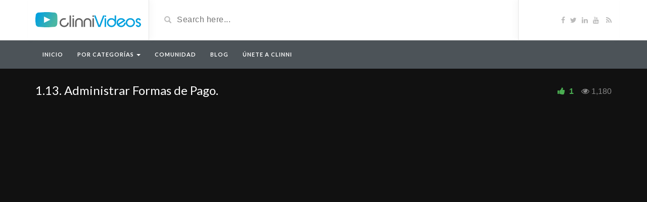

--- FILE ---
content_type: text/html; charset=UTF-8
request_url: https://videos.clinni.com/video/1-13-administrar-formas-de-pago/
body_size: 24190
content:
<!DOCTYPE html>
<html lang="es">
<head>
	<meta charset="UTF-8">
    <!--[if IE]><meta http-equiv="X-UA-Compatible" content="IE=edge"><![endif]-->
	<meta name="viewport" content="width=device-width, initial-scale=1">
	<!--[if lt IE 9]>
	  <script src="https://videos.clinni.com/wp-content/themes/videotube/assets/js/ie8/html5shiv.js"></script>
      <script src="https://videos.clinni.com/wp-content/themes/videotube/assets/js/ie8/respond.min.js"></script>
	<![endif]-->	
	<title>1.13. Administrar Formas de Pago. &#8211; Videos Clinni</title>
<link rel='dns-prefetch' href='//fonts.googleapis.com' />
<link rel='dns-prefetch' href='//s.w.org' />
<link rel="alternate" type="application/rss+xml" title="Videos Clinni &raquo; Feed" href="https://videos.clinni.com/feed/" />
<link rel="alternate" type="application/rss+xml" title="Videos Clinni &raquo; RSS de los comentarios" href="https://videos.clinni.com/comments/feed/" />
		<script type="text/javascript">
			window._wpemojiSettings = {"baseUrl":"https:\/\/s.w.org\/images\/core\/emoji\/11\/72x72\/","ext":".png","svgUrl":"https:\/\/s.w.org\/images\/core\/emoji\/11\/svg\/","svgExt":".svg","source":{"concatemoji":"https:\/\/videos.clinni.com\/wp-includes\/js\/wp-emoji-release.min.js?ver=4.9.26"}};
			!function(e,a,t){var n,r,o,i=a.createElement("canvas"),p=i.getContext&&i.getContext("2d");function s(e,t){var a=String.fromCharCode;p.clearRect(0,0,i.width,i.height),p.fillText(a.apply(this,e),0,0);e=i.toDataURL();return p.clearRect(0,0,i.width,i.height),p.fillText(a.apply(this,t),0,0),e===i.toDataURL()}function c(e){var t=a.createElement("script");t.src=e,t.defer=t.type="text/javascript",a.getElementsByTagName("head")[0].appendChild(t)}for(o=Array("flag","emoji"),t.supports={everything:!0,everythingExceptFlag:!0},r=0;r<o.length;r++)t.supports[o[r]]=function(e){if(!p||!p.fillText)return!1;switch(p.textBaseline="top",p.font="600 32px Arial",e){case"flag":return s([55356,56826,55356,56819],[55356,56826,8203,55356,56819])?!1:!s([55356,57332,56128,56423,56128,56418,56128,56421,56128,56430,56128,56423,56128,56447],[55356,57332,8203,56128,56423,8203,56128,56418,8203,56128,56421,8203,56128,56430,8203,56128,56423,8203,56128,56447]);case"emoji":return!s([55358,56760,9792,65039],[55358,56760,8203,9792,65039])}return!1}(o[r]),t.supports.everything=t.supports.everything&&t.supports[o[r]],"flag"!==o[r]&&(t.supports.everythingExceptFlag=t.supports.everythingExceptFlag&&t.supports[o[r]]);t.supports.everythingExceptFlag=t.supports.everythingExceptFlag&&!t.supports.flag,t.DOMReady=!1,t.readyCallback=function(){t.DOMReady=!0},t.supports.everything||(n=function(){t.readyCallback()},a.addEventListener?(a.addEventListener("DOMContentLoaded",n,!1),e.addEventListener("load",n,!1)):(e.attachEvent("onload",n),a.attachEvent("onreadystatechange",function(){"complete"===a.readyState&&t.readyCallback()})),(n=t.source||{}).concatemoji?c(n.concatemoji):n.wpemoji&&n.twemoji&&(c(n.twemoji),c(n.wpemoji)))}(window,document,window._wpemojiSettings);
		</script>
		<style type="text/css">
img.wp-smiley,
img.emoji {
	display: inline !important;
	border: none !important;
	box-shadow: none !important;
	height: 1em !important;
	width: 1em !important;
	margin: 0 .07em !important;
	vertical-align: -0.1em !important;
	background: none !important;
	padding: 0 !important;
}
</style>
<link rel='stylesheet' id='bootstrap.min-css'  href='https://videos.clinni.com/wp-content/themes/videotube/assets/css/bootstrap.min.css?ver=4.9.26' type='text/css' media='all' />
<link rel='stylesheet' id='mars-font-awesome-css'  href='https://videos.clinni.com/wp-content/themes/videotube/assets/css/font-awesome.min.css?ver=4.9.26' type='text/css' media='all' />
<link rel='stylesheet' id='mars-googlefont-lato-css'  href='//fonts.googleapis.com/css?family=Lato%3A300%2C400%2C700%2C900&#038;ver=4.9.26' type='text/css' media='all' />
<link rel='stylesheet' id='style-css'  href='https://videos.clinni.com/wp-content/themes/videotube/style.css' type='text/css' media='all' />
<link rel='stylesheet' id='bootstrap-multiselect-css'  href='https://videos.clinni.com/wp-content/themes/videotube/assets/css/bootstrap-multiselect.css?ver=4.9.26' type='text/css' media='all' />
<script type='text/javascript' src='https://videos.clinni.com/wp-includes/js/jquery/jquery.js?ver=1.12.4'></script>
<script type='text/javascript' src='https://videos.clinni.com/wp-includes/js/jquery/jquery-migrate.min.js?ver=1.4.1'></script>
<link rel='https://api.w.org/' href='https://videos.clinni.com/wp-json/' />
<link rel="EditURI" type="application/rsd+xml" title="RSD" href="https://videos.clinni.com/xmlrpc.php?rsd" />
<link rel="wlwmanifest" type="application/wlwmanifest+xml" href="https://videos.clinni.com/wp-includes/wlwmanifest.xml" /> 
<link rel='prev' title='4.2. Listado de pacientes.' href='https://videos.clinni.com/video/4-2-listado-de-pacientes/' />
<link rel='next' title='1.18. Descuentos en servicios.' href='https://videos.clinni.com/video/1-18-descuentos-en-servicios/' />
<meta name="generator" content="WordPress 4.9.26" />
<link rel="canonical" href="https://videos.clinni.com/video/1-13-administrar-formas-de-pago/" />
<link rel='shortlink' href='https://videos.clinni.com/?p=4242' />
<link rel="alternate" type="application/json+oembed" href="https://videos.clinni.com/wp-json/oembed/1.0/embed?url=https%3A%2F%2Fvideos.clinni.com%2Fvideo%2F1-13-administrar-formas-de-pago%2F" />
<link rel="alternate" type="text/xml+oembed" href="https://videos.clinni.com/wp-json/oembed/1.0/embed?url=https%3A%2F%2Fvideos.clinni.com%2Fvideo%2F1-13-administrar-formas-de-pago%2F&#038;format=xml" />

		<script>
			(function(i,s,o,g,r,a,m){i['GoogleAnalyticsObject']=r;i[r]=i[r]||function(){
			(i[r].q=i[r].q||[]).push(arguments)},i[r].l=1*new Date();a=s.createElement(o),
			m=s.getElementsByTagName(o)[0];a.async=1;a.src=g;m.parentNode.insertBefore(a,m)
			})(window,document,'script','https://www.google-analytics.com/analytics.js','ga');
			ga('create', 'UA-27252917-51', 'auto');
			ga('require', 'displayfeatures');
			ga('require', 'linkid', 'linkid.js');
			ga('set', 'anonymizeIp', true);
			ga('set', 'forceSSL', true);
			ga('send', 'pageview');
		</script>

			<style type="text/css">.recentcomments a{display:inline !important;padding:0 !important;margin:0 !important;}</style>
		<!-- All in one Favicon 4.7 --><link rel="shortcut icon" href="https://videos.clinni.com/wp-content/uploads/2018/10/ClinniVideos-favicon.png" />
<!--[if lte IE 9]><link rel="stylesheet" type="text/css" href="https://videos.clinni.com/wp-content/plugins/js_composer/assets/css/vc_lte_ie9.min.css" media="screen"><![endif]-->		<style type="text/css" id="wp-custom-css">
			.section-header h3 i
{
	background: #02A0DE !important;
}

.section-header .section-nav .bullet.active
{
	background: #02A0DE !important;
}

.copyright p
{
	color:#fff;
}		</style>
	<noscript><style type="text/css"> .wpb_animate_when_almost_visible { opacity: 1; }</style></noscript></head>
<body class="video-template-default single single-video postid-4242 single-format-standard wpb-js-composer js-comp-ver-5.5.2 vc_responsive">
	<div id="header">
		<div class="container">
			<div class="row">
				<div class="col-sm-3" id="logo">
					<a title="Videotutoriales para aprender a utilizar Clinni" href="https://videos.clinni.com">
												<img src="https://videos.clinni.com/wp-content/uploads/2018/10/ClinniVideos-logoHeader.png" alt="Videotutoriales para aprender a utilizar Clinni" />
					</a>
				</div>
				<form method="get" action="https://videos.clinni.com">	
					<div class="col-sm-6" id="header-search">
						<span class="glyphicon glyphicon-search search-icon"></span>
												<input value="" name="s" type="text" placeholder="Search here..." id="search">
					</div>
				</form>
				<div class="col-sm-3" id="header-social">
					<a href="https://www.facebook.com/clinni/"><i class="fa fa-facebook"></i></a><a href="https://twitter.com/ClinniApp"><i class="fa fa-twitter"></i></a><a href="https://www.linkedin.com/company/clinni-software"><i class="fa fa-linkedin"></i></a><a href="https://www.youtube.com/channel/UCuyPjmFki27z6icyMd0JRVw"><i class="fa fa-youtube"></i></a>					<a href="https://videos.clinni.com/feed/rss/"><i class="fa fa-rss"></i></a>
				</div>
			</div>
		</div>
	</div><!-- /#header -->
	<div id="navigation-wrapper">
		<div class="container">
			<div class="navbar-header">
			  <button class="navbar-toggle" type="button" data-toggle="collapse" data-target=".bs-navbar-collapse">
				<span class="icon-bar"></span>
				<span class="icon-bar"></span>
				<span class="icon-bar"></span>
			  </button>
			</div>
			<nav class="collapse navbar-collapse bs-navbar-collapse" role="navigation">
			<!-- menu -->
			  	<ul id="menu-menu-principal" class="nav navbar-nav list-inline menu"><li id="menu-item-3739" class="menu-item menu-item-type-post_type menu-item-object-page menu-item-home menu-item-3739 depth"><a href="https://videos.clinni.com/">Inicio</a></li>
<li id="menu-item-3740" class="menu-item menu-item-type-custom menu-item-object-custom menu-item-has-children dropdown menu-item-3740 depth"><a href="#">Por categorías <b class="caret"></b></a>
<ul class="dropdown-menu">
	<li id="menu-item-3864" class="menu-item menu-item-type-custom menu-item-object-custom menu-item-3864 depth"><a href="https://videos.clinni.com/registro-y-configuracion-basica/">Registro y Configuración Básica</a></li>
	<li id="menu-item-3865" class="menu-item menu-item-type-custom menu-item-object-custom menu-item-3865 depth"><a href="https://videos.clinni.com/configuracion-avanzada/">Configuración Avanzada</a></li>
	<li id="menu-item-3866" class="menu-item menu-item-type-custom menu-item-object-custom menu-item-3866 depth"><a href="https://videos.clinni.com/barra-de-herramientas/">Barra de Herramientas</a></li>
	<li id="menu-item-3867" class="menu-item menu-item-type-custom menu-item-object-custom menu-item-3867 depth"><a href="https://videos.clinni.com/calendario/">Calendario</a></li>
	<li id="menu-item-3868" class="menu-item menu-item-type-custom menu-item-object-custom menu-item-3868 depth"><a href="https://videos.clinni.com/pacientes/">Pacientes</a></li>
	<li id="menu-item-3869" class="menu-item menu-item-type-custom menu-item-object-custom menu-item-3869 depth"><a href="https://videos.clinni.com/facturacion/">Facturación</a></li>
	<li id="menu-item-3957" class="menu-item menu-item-type-custom menu-item-object-custom menu-item-3957 depth"><a href="https://videos.clinni.com/caja/">Caja</a></li>
	<li id="menu-item-4220" class="menu-item menu-item-type-custom menu-item-object-custom menu-item-4220 depth"><a href="https://videos.clinni.com/portal-del-paciente/">Portal del paciente</a></li>
</ul>
</li>
<li id="menu-item-3741" class="menu-item menu-item-type-custom menu-item-object-custom menu-item-3741 depth"><a target="_blank" href="https://community.clinni.com/">Comunidad</a></li>
<li id="menu-item-3742" class="menu-item menu-item-type-custom menu-item-object-custom menu-item-3742 depth"><a target="_blank" href="https://blog.clinni.com/">Blog</a></li>
<li id="menu-item-3743" class="menu-item menu-item-type-custom menu-item-object-custom menu-item-3743 depth"><a target="_blank" href="https://app.clinni.com/">Únete a Clinni</a></li>
</ul>			</nav>
		</div>
	</div><!-- /#navigation-wrapper -->				<div class="video-wrapper">
			<div class="container">
				<div class="video-info large">
	                				
	                <h1>1.13. Administrar Formas de Pago.</h1>
	                	                	                	<span class="views"><i class="fa fa-eye"></i>1,180</span>
	                	                <a href="#" class="likes-dislikes" data-action="like" id="4242">
	                	<span class="likes"><i class="fa fa-thumbs-up"></i>
	                		<label class="like-count likevideo4242">
	                			1	                		</label>
	                	</span>
	                </a>
	            </div>
                                <div class="player player-large embed-responsive embed-responsive-16by9">
                	<iframe width="200" height="113" src="https://www.youtube.com/embed/2FdQuGqgQ2I?feature=oembed&autoplay=1" frameborder="0" allow="accelerometer; autoplay; clipboard-write; encrypted-media; gyroscope; picture-in-picture; web-share" referrerpolicy="strict-origin-when-cross-origin" allowfullscreen title="1.13. Administrar Formas de Pago."></iframe>                </div>
				                	                
                <div id="lightoff"></div>
			</div>
		</div>
		<div class="container">
		<div class="row">
			<div class="col-md-8 col-sm-12 main-content">
												
            	<div class="row video-options">
                    <div class="col-sm-3 col-xs-6 box-comment">
                        <a href="javascript:void(0)" class="option comments-scrolling">
                            <i class="fa fa-comments"></i>
                            <span class="option-text">Comments</span>
                        </a>
                    </div>
                    
                    <div class="col-sm-3 col-xs-6 box-share">
                        <a href="javascript:void(0)" class="option share-button" id="off">
                            <i class="fa fa-share"></i>
                            <span class="option-text">Share</span>
                        </a>
                    </div>
                    
                    <div class="col-sm-3 col-xs-6 box-like">
                        <a class="option likes-dislikes" href="#" data-action="like" id="4242" id="buttonlike" data-video="4242">
                            <i class="fa fa-thumbs-up"></i>
                            <span class="option-text likes-dislikes">
                            	<label class="like-count likevideo4242">
                            		1                            	</label>
                            </span>
                        </a>
                    </div>
                    <div class="col-sm-3 col-xs-6 box-turn-off-light">
						<!-- LIGHT SWITCH -->
						<a href="javascript:void(0)" class="option switch-button">
                            <i class="fa fa-lightbulb-o"></i>
							<span class="option-text">Turn off Light</span>
                        </a>	
                    </div>
                </div>	
				<!-- IF SHARE BUTTON IS CLICKED SHOW THIS -->
								<div class="row social-share-buttons">
					<div class="col-xs-12">
					
						<a target="_blank" href="https://www.facebook.com/sharer/sharer.php?u=https://videos.clinni.com/video/1-13-administrar-formas-de-pago/">
							<img src="https://videos.clinni.com/wp-content/themes/videotube/img/facebook.png" alt="Facebook" />
						</a>
					
						<a target="_blank" href="https://twitter.com/home?status=https://videos.clinni.com/video/1-13-administrar-formas-de-pago/">
							<img src="https://videos.clinni.com/wp-content/themes/videotube/img/twitter.png" alt="Twitter" />
						</a>
						
						<a target="_blank" href="https://plus.google.com/share?url=https://videos.clinni.com/video/1-13-administrar-formas-de-pago/">
							<img src="https://videos.clinni.com/wp-content/themes/videotube/img/googleplus.png" alt="Google plus" />
						</a>
						
						<a target="_blank" href="https://pinterest.com/pin/create/button/?url=https://videos.clinni.com/video/1-13-administrar-formas-de-pago/&#038;media=https://videos.clinni.com/wp-content/uploads/2023/12/pagos.png&#038;description=Videotutoriales%20Clinni.%20Categoría:%20Configuración%20avanzada.%20Videotutorial:%20Administrar%20Formas%20de%20Pago.">
							<img src="https://videos.clinni.com/wp-content/themes/videotube/img/pinterest.png" alt="Pinterest" />
						</a>
						
						<a target="_blank" href="http://www.reddit.com/submit?url=https://videos.clinni.com/video/1-13-administrar-formas-de-pago/">
							<img src="https://videos.clinni.com/wp-content/themes/videotube/img/reddit.png" alt="Reddit" />
						</a>
						
						<a target="_blank" href="https://www.linkedin.com/shareArticle?mini=true&#038;url=https://videos.clinni.com/video/1-13-administrar-formas-de-pago/&#038;title=1.13.%20Administrar%20Formas%20de%20Pago.&#038;summary=Videotutoriales%20Clinni.%20Categoría:%20Configuración%20avanzada.%20Videotutorial:%20Administrar%20Formas%20de%20Pago.&#038;source=https://videos.clinni.com/">
							<img src="https://videos.clinni.com/wp-content/themes/videotube/img/linkedin.png" alt="Linkedin" />
						</a>
						
						<a target="_blank" href="http://www.odnoklassniki.ru/dk?st.cmd=addShare&#038;st._surl=https://videos.clinni.com/video/1-13-administrar-formas-de-pago/&#038;title=1.13.%20Administrar%20Formas%20de%20Pago.">
							<img src="https://videos.clinni.com/wp-content/themes/videotube/img/odnok.png" alt="Odnok" />
						</a>
						
						<a target="_blank" href="http://vkontakte.ru/share.php?url=https://videos.clinni.com/video/1-13-administrar-formas-de-pago/">
							<img src="https://videos.clinni.com/wp-content/themes/videotube/img/vkontakte.png" alt="Vkontakte" />
						</a>						

						<a href="mailto:?Subject=1.13. Administrar Formas de Pago.&Body=I saw this and thought of you! https://videos.clinni.com/video/1-13-administrar-formas-de-pago/">
							<img src="https://videos.clinni.com/wp-content/themes/videotube/img/email.png" alt="Email" />
						</a>
					</div>
				</div>
				<div class="video-details">
										<span class="date">
						Published on 15 diciembre, 2023 by <a class="post-author" href="https://videos.clinni.com/author/clinnisupport/">Soporte de Clinni</a>					</span>
                    <div class="post-entry">
                    	                    								<p><span class="yt-core-attributed-string yt-core-attributed-string--white-space-pre-wrap" role="text">Videotutoriales Clinni. </span></p>
<p><span class="yt-core-attributed-string yt-core-attributed-string--white-space-pre-wrap" role="text">Categoría: Configuración avanzada.</span></p>
<p><span class="yt-core-attributed-string yt-core-attributed-string--white-space-pre-wrap" role="text">Videotutorial: Administrar Formas de Pago.</span></p>
						                    </div>
                    
                                        
                    <span class="meta"><span class="meta-info">Category</span> <a href="https://videos.clinni.com/categories/configuracion-avanzada/" rel="tag">Configuración avanzada</a></span>
                    <span class="meta"><span class="meta-info">Tag</span> <a href="https://videos.clinni.com/video_tag/caja/" rel="tag">caja</a> <a href="https://videos.clinni.com/video_tag/configuracion/" rel="tag">Configuración</a> <a href="https://videos.clinni.com/video_tag/facturas/" rel="tag">facturas</a> <a href="https://videos.clinni.com/video_tag/formas-de-pago/" rel="tag">Formas de Pago</a> <a href="https://videos.clinni.com/video_tag/pagos/" rel="tag">pagos</a></span>
                </div>
											</div>
					</div><!-- /.row -->
	</div><!-- /.container -->
	<div id="footer">
		<div class="container">
			<div class="row">
				<div id="text-2" class="col-sm-3 widget widget_text"><h4 class="footer-widget-title">Sobre Clinni</h4>			<div class="textwidget"><p><b style="color: #ffffff;">Clinni es el software de gestión de clínicas en la nube orientado a profesionales de la salud; es una gran solución para gestionar el día a día de tu centro de una forma sencilla.</b></p>
<p><span style="color: #ffffff;">Con este portal de vídeos, ayudamos a nuestros usuarios a manjear Clinni.</span></p>
</div>
		</div><div id="text-3" class="col-sm-3 widget widget_text"><h4 class="footer-widget-title">DESTACADOS</h4>			<div class="textwidget"><p><a style="color: white;" title="Iniciar sesión" href="https://app.clinni.com/" target="_blank" rel="noopener">Iniciar sesión</a><br />
<a style="color: white;" title="Regístrate" href="https://clinni.com/#" data-toggle="modal" data-target="#modal-signup">Regístrate</a><br />
<a style="color: white;" title="Preguntas frecuentes" href="https://clinni.com/faq.html">Preguntas frecuentes</a><br />
<a style="color: white;" title="Blog de Clinni" href="https://blog.clinni.com/" target="_blank" rel="noopener">Blog Clinni</a></p>
</div>
		</div><div id="text-4" class="col-sm-3 widget widget_text"><h4 class="footer-widget-title">UN MES GRATIS AL REGISTRARTE</h4>			<div class="textwidget"><p style="color: white;">Regístrate gratis en Clinni y disfruta de un mes de Clinni al crear tu centro.</p>
<p style="color: white;">Descubre sin limitaciones por qué Clinni es la solución que necesitas para gestionar tu clínica.</p>
</div>
		</div>			</div>
			<div class="copyright">
				<p>© Copyright 2020 | Todos los derechos reservados -
<a style="color: white;" href="https://clinni.com/legal.html#legal" target="_blank" rel="noopener">Aviso Legal</a> | <a style="color: white;" href="https://clinni.com/legal.html#cookies" target="_blank" rel="noopener">Política de Cookies</a> | <a style="color: white;" href="https://clinni.com/legal.html#purchasing-process" target="_blank" rel="noopener">Proceso de compra</a> | <a style="color: white;" href="https://clinni.com/legal.html#data-protection" target="_blank" rel="noopener">Protección de datos</a> | <a style="color: white;" href="https://clinni.com/legal.html#info-security" target="_blank" rel="noopener">Seguridad información</a></p>            </div>
		</div>
	</div><!-- /#footer -->
    <style>.widget h4.widget-title{background:#02a0de}.widget h4.widget-title{color:#02a0de}#footer{background:#25a9bc}body{font-family:;}h1,h2,h3,h4,h5,h6 {font-family:!important}#navigation-wrapper ul.menu li a{font-family:, sans-serif!important;}</style><script type='text/javascript' src='https://videos.clinni.com/wp-includes/js/comment-reply.min.js?ver=4.9.26'></script>
<script type='text/javascript' src='https://videos.clinni.com/wp-content/themes/videotube/assets/js/bootstrap.min.js?ver=4.9.26'></script>
<script type='text/javascript' src='https://videos.clinni.com/wp-content/themes/videotube/assets/js/ie8/jquery.placeholder.js?ver=4.9.26'></script>
<script type='text/javascript' src='https://videos.clinni.com/wp-content/themes/videotube/assets/js/jquery.matchheight-min.js?ver=4.9.26'></script>
<script type='text/javascript' src='https://videos.clinni.com/wp-content/themes/videotube/assets/js/functions.js?ver=4.9.26'></script>
<script type='text/javascript' src='https://videos.clinni.com/wp-content/themes/videotube/assets/js/jquery.cookie.js?ver=4.9.26'></script>
<script type='text/javascript' src='https://videos.clinni.com/wp-content/themes/videotube/assets/js/bootstrap-multiselect.js?ver=4.9.26'></script>
<script type='text/javascript' src='https://videos.clinni.com/wp-content/themes/videotube/assets/js/jquery.form.min.js?ver=4.9.26'></script>
<script type='text/javascript' src='https://videos.clinni.com/wp-content/themes/videotube/assets/js/ajax_handled.js?ver=4.9.26'></script>
<script type='text/javascript' src='https://videos.clinni.com/wp-content/themes/videotube/assets/js/loading-more.js?ver=4.9.26'></script>
<script type='text/javascript' src='https://videos.clinni.com/wp-content/themes/videotube/assets/js/readmore.min.js?ver=4.9.26'></script>
<script type='text/javascript'>
/* <![CDATA[ */
var jsvar = {"home_url":"https:\/\/videos.clinni.com\/","ajaxurl":"https:\/\/videos.clinni.com\/wp-admin\/admin-ajax.php","_ajax_nonce":"2be51b98e1","video_filetypes":["mp4","m4v","webm","ogv","flv"],"image_filetypes":["jpg","gif","png"],"error_image_filetype":"Please upload an image instead.","error_video_filetype":"Please upload a video instead.","delete_video_confirm":"Do you want to delete this video?"};
/* ]]> */
</script>
<script type='text/javascript' src='https://videos.clinni.com/wp-content/themes/videotube/assets/js/custom.js?ver=4.9.26'></script>
<script type='text/javascript' src='https://videos.clinni.com/wp-includes/js/wp-embed.min.js?ver=4.9.26'></script>
 
</body>
</html>

--- FILE ---
content_type: text/plain
request_url: https://www.google-analytics.com/j/collect?v=1&_v=j102&aip=1&a=1634608817&t=pageview&_s=1&dl=https%3A%2F%2Fvideos.clinni.com%2Fvideo%2F1-13-administrar-formas-de-pago%2F&ul=en-us%40posix&dt=1.13.%20Administrar%20Formas%20de%20Pago.%20%E2%80%93%20Videos%20Clinni&sr=1280x720&vp=1280x720&_u=aGBAgUAjAAAAACAAI~&jid=946204510&gjid=1456792379&cid=1618972215.1761956173&tid=UA-27252917-51&_gid=1503892049.1761956173&_slc=1&z=439490081
body_size: -451
content:
2,cG-JBNTWTH9SJ